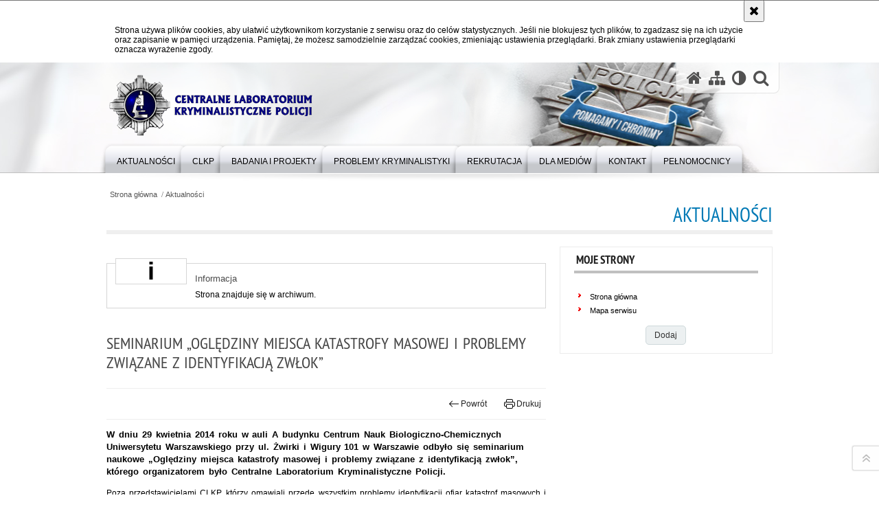

--- FILE ---
content_type: text/html; charset=UTF-8
request_url: https://clkp.policja.pl/clk/aktualnosci/98119,Seminarium-Ogledziny-miejsca-katastrofy-masowej-i-problemy-zwiazane-z-identyfika.html
body_size: 7010
content:
<!DOCTYPE html>
<html lang="pl" data-page-type="">
  <head>
    <meta charset="UTF-8"/>
    <meta name="description" content="Seminarium „Oględziny miejsca katastrofy masowej i problemy związane z identyfikacją zwłok” - Aktualności -  W dniu 29 kwietnia 2014 roku w auli A budynku Centrum Nauk Biologiczno-Chemicznych Uniwersytetu Warszawskiego przy ul. Żwirki i Wigury 101 w Warszawie odbyło się seminarium naukowe „Oględziny miejsca katastrofy masowej i problemy związane z identyfikacją zwłok”, którego organizatorem było Centralne Laboratorium Kryminalistyczne Policji."/>
    <meta name="keywords" content="Centralne Laboratorium Kryminalistyczne Policji, CLKP, ekspertyzy"/>
    <meta name="robots" content="Index, Follow"/>
    <meta name="author" content="Centralne Laboratorium Kryminalistyczne Policji"/>
    <meta name="viewport" content="width=device-width, initial-scale=1.0" />
    <meta property="og:site_name" content="Centralne Laboratorium Kryminalistyczne Policji" />
    <meta property="og:title" content="Seminarium „Oględziny miejsca katastrofy masowej i problemy związane z identyfikacją zwłok”" />
    <meta property="og:description" content="W dniu 29 kwietnia 2014 roku w auli A budynku Centrum Nauk Biologiczno-Chemicznych Uniwersytetu Warszawskiego przy ul. Żwirki i Wigury 101 w Warszawie odbyło się seminarium naukowe „Oględziny miejsca katastrofy masowej i problemy związane z identyfikacją zwłok”, którego organizatorem było Centralne Laboratorium Kryminalistyczne Policji." />
    <meta property="og:type" content="article" />
    <meta property="og:image" content="https://clkp.policja.pl/dokumenty/zalaczniki/4/oryginal/4-132360.jpg" />
            
    <title>Seminarium „Oględziny miejsca katastrofy masowej i problemy związane z identyfikacją zwłok” - Aktualności -  Centralne Laboratorium Kryminalistyczne Policji</title> 
    <link rel="shortcut icon" href="https://clkp.policja.pl/favicon.ico" />
    
    <link href="/img/forum/forum.css" type="text/css" rel="stylesheet" />
    <link href="/webfonts/awesome-4.7/css/font-awesome.min.css" type="text/css" rel="stylesheet" />
    <link href="/script/baguetteBox/baguetteBox.min.css" type="text/css" rel="stylesheet" />
    <link href="/script/mootools/vlaCalendar/styles/vlaCal-v2.11.css" type="text/css" media="screen" rel="stylesheet" />
    <link href="/script/mootools/galeria/media2015.css" type="text/css" rel="stylesheet" />
    
    <link href="/dokumenty/szablony/dynamic/4/4-39794.css?1769298006?v=0.0.1" type="text/css" rel="stylesheet" />
    <link href="/dokumenty/szablonyimg/4-style-mod.css" type="text/css" rel="stylesheet" />
    <link href="/script/video/video-js/stable/video-js.min.css" rel="stylesheet" type="text/css" />    

                                <script src="/script/video/video-js/stable/video.min.js"></script>
<script src="/script/video/video-js/stable/lang/pl.js"></script>
<script src="/script/lite-youtube/lite-youtube.js" type="module"></script>    
                                                <script src="/dokumenty/szablony/dynamic/4/4-17265.js?v=0.308"></script>
    <script>
		window.addEvent('domready', function() { 
      		Ellipsis({
          		class: '.media strong',
          		lines: 5
        	});
      		if ($('navmenu')) {
      			var mooDropMenu = new dropMenu($('navmenu'));
      		};
		});
	</script>
    
	    
    <!--[if lt IE 9]>
		<script  src="/script/html5/html5shiv.js"></script>
	<![endif]-->
    
    <style>
      #logowanie input[type=submit] { padding:0.8em 1em; font-size:0.9em; color:#444444; text-shadow:#ffffff 1px 1px 0px; font-weight:normal; text-align:center; text-transform:none; text-decoration:none; white-space:nowrap; border:1px solid #cfd9db; background:#ecf0f1; -webkit-border-radius:5px; -moz-border-radius:5px; border-radius:5px; cursor:pointer; -moz-box-shadow:1px 1px 0px #f2f2f2; -webkit-box-shadow:1px 1px 0px #f2f2f2; box-shadow:1px 1px 0px #f2f2f2; }
    </style>
    
  </head>
  <body class="bg">
    <div id="menu-scroll"></div>
    
    <!-- WCAG opcje -->
    <ul class="nav">
      <li><a href="#menu">Przejdź do menu głównego</a></li>
      <li><a href="#wtxt">Przejdź do treści</a></li>
      <li><a href="#search" id="szukaj-button-wai" aria-controls="search">Przejdź do wyszukiwarki</a></li>
      <li><a href="/clk/mapa">Mapa strony</a></li>
    </ul>
    <!-- .WCAG opcje -->
  
    
    <div id="page">
      
      <!-- header -->
      <div id="header-wrapper">
        <header>
          <div class="inside">
            <h1 id="header-logo"><a href="/" title="Centralne Laboratorium Kryminalistyczne Policji"><img src="/dokumenty/szablonyimg/4-logo-2.png" /></a></h1>
            <!-- <h1 id="header-logo"><a href="/" title="Strona główna"><span></span><strong><span class="hide">Seminarium „Oględziny miejsca katastrofy masowej i problemy związane z identyfikacją zwłok” - Aktualności - </span>Centralne Laboratorium Kryminalistyczne Policji</strong></a></h1> -->
            <!-- header opcje -->
            <div id="header-options">
              <ul>
                <li><a href="https://clkp.policja.pl" aria-label="Strona główna serwisu Centralne Laboratorium Kryminalistyczne Policji"><i class="fa fa-home"></i></a></li>
                <li><a href="/clk/mapa" aria-label="Mapa serwisu"><i class="fa fa-sitemap"></i></a></li>
                <li><a href="/clk/wai" aria-label="Wersja tekstowa"><i class="fa fa-adjust"></i></a></li>
                <!-- <li><a href="https://clkp.policja.pl/english" title="wersja angielska"><img src="/dokumenty/szablonyimg/4-flag-gb.png" alt="" style="margin-top:2px" /></a></li> -->
                <li class="szukaj-buttton-init"><a href="#search" id="szukaj-button" aria-controls="search" aria-expanded="false"><i class="fa fa-search"></i><span class="sr-only">Otwórz wyszukiwarkę</span></a></li>
              </ul>
              
              <nav id="mobileMenu">
                <a href="#" id="mobileMenuBtn" role="button" aria-controls="menu" aria-expanded="false">
                  <span class="sr-only">Menu</span><i class="fa fa-reorder"></i>
                </a>
              </nav>
              
            </div>
            <!-- header opcje. -->
            
            <!-- search -->
            <div id="search" class="search" tabindex="-1" aria-activedescendant="search-header">
              <div class="search__row">
                <div class="search_col">
                  <h2 class="search__header">Wyszukiwarka</h2>
                  <button id="szukaj-button-close" class="search__delete_btn">
                    <i class="fa fa-times-circle-o"></i>
                    <span class="sr-only">Zamknij wyszukiwarkę</span>
                  </button>
                </div>
              </div>
              <div class="search__row">
                <div class="search_col">
                  <form action="/clk/szukaj" method="post" class="search__form">
                    <div class="search__fieldset">
                      <label for="szukajg" class="sr-only">szukaj</label>
                      <input type="text" id="szukajg" class="search__input" name="szukaj" placeholder="wpisz szukaną frazę" value="" />
                      <button type="submit" class="search__btn">
                        <span class="sr-only">Szukaj</span><i class="fa fa-search"></i>
                      </button>
                    </div>
                    <div class="clear"></div>
                    <div>
                      <p><a href="/clk/szukaj">Wyszukiwarka zaawansowana</a></p>
                    </div>
                  </form>
                  
                </div>
              </div>
            </div>
            <!-- search. -->
            
          </div>
          <!-- menu -->
          <nav id="menu" aria-label="Menu główne">
            <div class="inside">
              
<ul id="navmenu" class="mainmenu">
					<li><a href="https://clkp.policja.pl/clk/aktualnosci" target="_top" ><strong><span>Aktualności</span></strong></a>
        				</li>
					<li><a href="/clk/clkp" target="_top" ><strong><span>CLKP</span></strong></a>
        					<ul class="submenu">
							        <li><a href="/clk/clkp/kierownictwo" target="_top" >Kierownictwo </a>
        				</li>
			        <li><a href="/clk/clkp/struktura" target="_top" >Struktura <span class="strz"></span></a>
        					<ul class="submenu">
							        <li><a href="/clk/clkp/struktura/wydzial-ogolny" target="_top" >Wydział Ogólny </a>
        				</li>
			        <li><a href="/clk/clkp/struktura/wydzial-wsparcia-logistycznego" target="_top" >Wydział Wsparcia Logistycznego </a>
        				</li>
			        <li><a href="/clk/clkp/struktura/wydzial-bezpieczenstwa-informa" target="_top" >Wydział Bezpieczeństwa Informacji i Nadzoru </a>
        				</li>
			        <li><a href="/clk/clkp/struktura/wydzial-badan-dokumentow-i-inf" target="_top" >Wydział Badań Dokumentów i Informatyki Śledczej </a>
        				</li>
			        <li><a href="/clk/clkp/struktura/wydzial-badan-broni-mechanosko" target="_top" >Wydział Badań Broni, Mechanoskopii i Wypadków Drogowych </a>
        				</li>
			        <li><a href="/clk/clkp/struktura/wydzial-badan-chemicznych" target="_top" >Wydział Badań Chemicznych </a>
        				</li>
			        <li><a href="/clk/clkp/struktura/wydzial-badan-daktyloskopijnyc" target="_top" >Wydział Badań Daktyloskopijnych i Traseologicznych </a>
        				</li>
			        <li><a href="/clk/clkp/struktura/wydzial-badan-genetycznych" target="_top" >Wydział Badań Genetycznych </a>
        				</li>
			        <li><a href="/clk/clkp/struktura/pelnomocnik-dyrektora-clkp-ds" target="_top" >Pełnomocnik Dyrektora CLKP ds. Jakości </a>
        				</li>
			        <li><a href="/clk/clkp/struktura/pelnomocnik-dyrektora-clkp-ds-1" target="_top" >Pełnomocnik Dyrektora CLKP ds. Techników Kryminalistyki </a>
        				</li>
			        <li><a href="/clk/clkp/struktura/zespol-kontroli" target="_top" >Zespół Kontroli </a>
        				</li>
			        <li><a href="/clk/clkp/struktura/zespol-prawny" target="_top" >Zespół Prawny </a>
        				</li>
			        <li><a href="/clk/clkp/struktura/jednoosobowe-stanowisko-do-spr" target="_top" >Jednoosobowe Stanowisko do Spraw Ochrony Pracy </a>
        				</li>
			        <li><a href="/clk/clkp/struktura/jedoosobowe-stanowisko-do-spra" target="_top" >Jedoosobowe Stanowisko do Spraw Wsparcia Psychologicznego </a>
        				</li>
				</ul>		
				</li>
			        <li><a href="/clk/clkp/elektroniczny-plik-zawierajacy" target="_top" >Elektroniczny plik zawierający tekst odczytywany maszynowo </a>
        				</li>
			        <li><a href="/clk/clkp/historia" target="_top" >Historia <span class="strz"></span></a>
        					<ul class="submenu">
							        <li><a href="/clk/clkp/historia/dyrektorzy-laboratoriu" target="_top" >Dyrektorzy Laboratorium </a>
        				</li>
				</ul>		
				</li>
			        <li><a href="/clk/clkp/webinaria" target="_top" aria-label="Harmonogram webinariów realizowanych przez Centralne Laboratorium Kryminalistyczne Policji">Webinaria </a>
        				</li>
			        <li><a href="/clk/clkp/ochrona-danych-osobowych" target="_top" >Ochrona danych osobowych </a>
        				</li>
			        <li><a href="/clk/clkp/httpspolicjaplrpp" target="_top" >Równość płci w Policji </a>
        				</li>
				</ul>		
				</li>
					<li><a href="/clk/badania-i-projekty" target="_top" ><strong><span>Badania i projekty</span></strong></a>
        					<ul class="submenu">
							        <li><a href="/clk/badania-i-projekty/langnodata" target="_top" >Badania wykonywane w CLKP <span class="strz"></span></a>
        					<ul class="submenu">
							        <li><a href="/clk/badania-i-projekty/langnodata/badania-dokumentow" target="_top" >Badania dokumentów </a>
        				</li>
			        <li><a href="/clk/badania-i-projekty/langnodata/badania-fonoskopijne" target="_top" >Badania fonoskopijne </a>
        				</li>
			        <li><a href="/clk/badania-i-projekty/langnodata/badania-informatyczne" target="_top" >Badania Informatyczne </a>
        				</li>
			        <li><a href="/clk/badania-i-projekty/langnodata/badania-poligraficzne" target="_top" >Badania poligraficzne </a>
        				</li>
			        <li><a href="/clk/badania-i-projekty/langnodata/badania-antroposkopijn" target="_top" >Badania antroposkopijne </a>
        				</li>
			        <li><a href="/clk/badania-i-projekty/langnodata/badania-broni-i-balist" target="_top" >Badania broni i balistyki </a>
        				</li>
			        <li><a href="/clk/badania-i-projekty/langnodata/badania-mechanoskopijn" target="_top" >Badania mechanoskopijne </a>
        				</li>
			        <li><a href="/clk/badania-i-projekty/langnodata/badania-metaloznawcze" target="_top" >Badania metaloznawcze </a>
        				</li>
			        <li><a href="/clk/badania-i-projekty/langnodata/badania-wypadkow-drogo" target="_top" >Badania wypadków drogowych </a>
        				</li>
			        <li><a href="/clk/badania-i-projekty/langnodata/badania-daktyloskopijn" target="_top" >Badania daktyloskopijne </a>
        				</li>
			        <li><a href="/clk/badania-i-projekty/langnodata/badania-traseologiczne" target="_top" >Badania traseologiczne </a>
        				</li>
			        <li><a href="/clk/badania-i-projekty/langnodata/badania-chemiczne" target="_top" >Badania chemiczne </a>
        				</li>
			        <li><a href="/clk/badania-i-projekty/langnodata/badania-biologiczne" target="_top" >Badania biologiczne </a>
        				</li>
			        <li><a href="/clk/badania-i-projekty/langnodata/wykorzystanie-zbiorow-danych-d" target="_top" >Wykorzystanie zbiorów danych daktyloskopijnych </a>
        				</li>
			        <li><a href="/clk/badania-i-projekty/langnodata/pozbawianie-cech-broni" target="_top" >Pozbawianie cech broni </a>
        				</li>
			        <li><a href="/clk/badania-i-projekty/langnodata/weryfikacja-i-poswiadcz" target="_top" >Weryfikacja i poświadczenie specyfikacji technicznej broni alarmowej i sygnałowej </a>
        				</li>
				</ul>		
				</li>
			        <li><a href="/clk/badania-i-projekty/projekty-badawcze-real" target="_top" >Projekty badawcze realizowane w CLKP <span class="strz"></span></a>
        					<ul class="submenu">
							        <li><a href="/clk/badania-i-projekty/projekty-badawcze-real/w-toku" target="_top" >W toku </a>
        				</li>
			        <li><a href="/clk/badania-i-projekty/projekty-badawcze-real/zakonczone" target="_top" >Zakończone </a>
        				</li>
				</ul>		
				</li>
			        <li><a href="/clk/badania-i-projekty/fundusz-bezpieczenstwa" target="_top" >Fundusz Bezpieczeństwa Wewnętrznego </a>
        				</li>
			        <li><a href="/clk/badania-i-projekty/ciekawe-badania" target="_top" >Ciekawe badania </a>
        				</li>
			        <li><a href="/clk/badania-i-projekty/zadania-dofinansowane-z" target="_top" >Zadania dofinansowane z środków budżetu państwa </a>
        				</li>
				</ul>		
				</li>
					<li><a href="/clk/problemy-kryminalistyki" target="_top" ><strong><span>Problemy Kryminalistyki</span></strong></a>
        				</li>
					<li><a href="/clk/rekrutacja" target="_top" ><strong><span>Rekrutacja</span></strong></a>
        					<ul class="submenu">
							        <li><a href="/clk/rekrutacja/jak-zostac-policjantem" target="_top" >Jak zostać policjantem </a>
        				</li>
			        <li><a href="/clk/rekrutacja/procedura-przyjecia-do-sluzby" target="_top" >Procedura  przyjęcia do służby w CLKP </a>
        				</li>
			        <li><a href="/clk/rekrutacja/jak-zostac-pracownikiem-policj" target="_top" >Jak zostać pracownikiem Policji </a>
        				</li>
			        <li><a href="/clk/rekrutacja/oferty-pracy" target="_top" >Oferty pracy </a>
        				</li>
			        <li><a href="/clk/rekrutacja/httpsclkppolicjaplclkre" target="_top" >Informacja o wyniku zakończonego postępowania  kwalifikacyjnego do służby </a>
        				</li>
			        <li><a href="/clk/rekrutacja/informacja-o-przyjeciu-do-sluz" target="_top" >Informacja o przyjęciu do służby w Centralnym Laboratorium Kryminalistycznym Policji </a>
        				</li>
				</ul>		
				</li>
					<li><a href="/clk/dla-mediow" target="_top" ><strong><span>Dla mediów</span></strong></a>
        				</li>
					<li><a href="/clk/kontakt" target="_top" ><strong><span>Kontakt</span></strong></a>
        					<ul class="submenu">
							        <li><a href="/clk/kontakt/kontakt" target="_top" >Kontakt </a>
        				</li>
			        <li><a href="/clk/kontakt/skargi-i-wnioski" target="_top" >Skargi i wnioski </a>
        				</li>
				</ul>		
				</li>
					<li><a href="/clk/pelnomocnicy" target="_top" ><strong><span>Pełnomocnicy</span></strong></a>
        					<ul class="submenu">
							        <li><a href="/clk/pelnomocnicy/pelnomocnik-dyrektora-clkp-ds-2" target="_top" >Pełnomocnik Dyrektora CLKP ds. Ochrony Praw Człowieka </a>
        				</li>
			        <li><a href="/clk/pelnomocnicy/pelnomocnik-dyrektora-clkp-ds" target="_top" >Pełnomocnik Dyrektora CLKP ds. Zarządzania Jakością </a>
        				</li>
			        <li><a href="/clk/pelnomocnicy/pelnomocnik-dyrektora-clkp-ds-1" target="_top" >Pełnomocnik Dyrektora CLKP ds. Techników Kryminalistyki </a>
        				</li>
			        <li><a href="/clk/pelnomocnicy/pelnomocnik-dyrektora-clkp-ds-3" target="_top" >Pełnomocnik Dyrektora CLKP ds. Korupcji </a>
        				</li>
				</ul>		
				</li>
	</ul>            </div>
          </nav>
          <!-- menu. -->
        </header>
      </div>
      <div class="clear"></div>
      <!--  header. -->
      
      <!--  content  -->
<div id="content" class="">
  
  <nav id="sciezka-navi" aria-label="Ścieżka okruszków"><ul id="sciezka-naviUl">
<li><a href="/clk/">Strona główna</a></li>

  <li><span></span><a href="/clk/aktualnosci">Aktualności</a></li>

</ul> </nav>
  <div class="naglowekBig">
    <h2>Aktualności</h2> 
    <div id="text-size">
      <p>Rozmiar czcionki</p>
      <div class="button"><a href="#" class="a tips" id="resize12"><span></span>czcionka normalna</a></div>
      <div class="button"><a href="#" class="aa tips" id="resize14"><span></span>czcionka średnia</a></div>
      <div class="button"><a href="#" class="aaa tips" id="resize16"><span></span>czcionka duża</a></div>
    </div>
  </div>
  
  <!--  content-right  -->
  <div class="subRight">
    <a title="treść strony" id="wtxt"></a>
    <!--  box  -->
    <div class="box">
            
      




<div id="komunikat" role="alertdialog" aria-labelledby="dialog_label" aria-describedby="dialog_desc">
	<div class="element"></div>
	<div class="info">
		<h3 id="dialog_label">Informacja</h3>
		<div id="dialog_desc" class="content">
			Strona znajduje się w archiwum.
			
		</div>
		
	</div>
	<div class="clear"></div>
</div>
<div class="right ikonka"></div>

<article class="txt">
  <div class="head">
    <h2>Seminarium „Oględziny miejsca katastrofy masowej i problemy związane z identyfikacją zwłok”</h2>    <div id="drukuj">
      <div class="button"><a href="javascript:history.go(-1)" title="Powrót" class="wstecz"><span></span>Powrót</a></div>
      <div class="button"><a href="javascript:winopen('/clk/aktualnosci/98119,Seminarium-Ogledziny-miejsca-katastrofy-masowej-i-problemy-zwiazane-z-identyfika.print',700,600)" title="Drukuj" class="drukuj"><span></span>Drukuj</a></div>
    </div>
    <p class="intro"><strong>W dniu 29 kwietnia 2014 roku w auli A budynku Centrum Nauk Biologiczno-Chemicznych Uniwersytetu Warszawskiego przy ul. Żwirki i Wigury 101 w Warszawie odbyło się seminarium naukowe „Oględziny miejsca katastrofy masowej i problemy związane z identyfikacją zwłok”, którego organizatorem było Centralne Laboratorium Kryminalistyczne Policji.</strong></p>  </div> 
  <div style="text-align: justify;"><span style="font-size:12px"><span style="font-family:tahoma,geneva,sans-serif">Poza przedstawicielami CLKP, którzy omawiali przede wszystkim problemy identyfikacji ofiar katastrof masowych i oględziny miejsca takiej katastrofy, swoje referaty wygłosili również przedstawiciele Wojskowego Instytutu Medycyny Lotniczej, Państwowej Komisji badania Wypadków Lotniczych oraz Wojskowej Akademii Technicznej. Uczestnicy seminarium mieli możliwość nie tylko wysłuchać wystąpień prelegentów, lecz także obejrzeć mobilne laboratorium medyczno-psychologiczne do badania wypadków lotniczych i katastrof, które stanowi efekt realizacji projektu prowadzonego przez WIML.</span></span></div>
      <div class="zdjecia">
  <ul>
    
        
        <li>
      <figure>
        <div class="crop">
          <a href="/dokumenty/zalaczniki/4/4-132352.jpg" title="" class="ceraBox" rel="gallery"><img src="/dokumenty/zalaczniki/4/mini/4-132352_m.jpg" alt="" /></a>
        </div>
        <figcaption> </figcaption>
      </figure>
    </li>
        <!--
     
	-->
        
        <li>
      <figure>
        <div class="crop">
          <a href="/dokumenty/zalaczniki/4/4-132353.jpg" title="" class="ceraBox" rel="gallery"><img src="/dokumenty/zalaczniki/4/mini/4-132353_m.jpg" alt="" /></a>
        </div>
        <figcaption> </figcaption>
      </figure>
    </li>
        <!--
     
	-->
        
        <li>
      <figure>
        <div class="crop">
          <a href="/dokumenty/zalaczniki/4/4-132354.jpg" title="" class="ceraBox" rel="gallery"><img src="/dokumenty/zalaczniki/4/mini/4-132354_m.jpg" alt="" /></a>
        </div>
        <figcaption> </figcaption>
      </figure>
    </li>
        <!--
    <li class="clear"></li> 
	-->
        
        <li>
      <figure>
        <div class="crop">
          <a href="/dokumenty/zalaczniki/4/4-132355.jpg" title="" class="ceraBox" rel="gallery"><img src="/dokumenty/zalaczniki/4/mini/4-132355_m.jpg" alt="" /></a>
        </div>
        <figcaption> </figcaption>
      </figure>
    </li>
        <!--
     
	-->
        
        <li>
      <figure>
        <div class="crop">
          <a href="/dokumenty/zalaczniki/4/4-132356.jpg" title="" class="ceraBox" rel="gallery"><img src="/dokumenty/zalaczniki/4/mini/4-132356_m.jpg" alt="" /></a>
        </div>
        <figcaption> </figcaption>
      </figure>
    </li>
        <!--
     
	-->
        
        <li>
      <figure>
        <div class="crop">
          <a href="/dokumenty/zalaczniki/4/4-132357.jpg" title="" class="ceraBox" rel="gallery"><img src="/dokumenty/zalaczniki/4/mini/4-132357_m.jpg" alt="" /></a>
        </div>
        <figcaption> </figcaption>
      </figure>
    </li>
        <!--
    <li class="clear"></li> 
	-->
        
        <li>
      <figure>
        <div class="crop">
          <a href="/dokumenty/zalaczniki/4/4-132358.jpg" title="" class="ceraBox" rel="gallery"><img src="/dokumenty/zalaczniki/4/mini/4-132358_m.jpg" alt="" /></a>
        </div>
        <figcaption> </figcaption>
      </figure>
    </li>
        <!--
     
	-->
        
        <li>
      <figure>
        <div class="crop">
          <a href="/dokumenty/zalaczniki/4/4-132359.jpg" title="" class="ceraBox" rel="gallery"><img src="/dokumenty/zalaczniki/4/mini/4-132359_m.jpg" alt="" /></a>
        </div>
        <figcaption> </figcaption>
      </figure>
    </li>
        <!--
     
	-->
        
        <li>
      <figure>
        <div class="crop">
          <a href="/dokumenty/zalaczniki/4/4-132360.jpg" title="" class="ceraBox" rel="gallery"><img src="/dokumenty/zalaczniki/4/mini/4-132360_m.jpg" alt="" /></a>
        </div>
        <figcaption> </figcaption>
      </figure>
    </li>
        <!--
    <li class="clear"></li> 
	-->
        
   </ul>
   <div class="clear"></div>
</div>
     
  <section class="pad_y10"></section>
  <div class="clear"></div>
</article>

<aside id="opcje-strony">
  
  <div class="ocena">
	<script src="/script/mootools/rating/ratings.js"></script>
	<script>
		window.addEvent('domready', function() {
			var rating = new RabidRatings({url:'/clk/ocen/98119t1,dok.html'});
		});
	</script>
	<div id="rabidRating-98119-0_5" class="rabidRating">
		<div class="wrapper"><span class="ratingFill" style="width:0%;"><span class="ratingStars"> </span></span></div>
		<div id="rabidRating-98119-description" class="ratingText" aria-hidden="true">Ocena: 0/5 (0)</div>
	</div>
</div>
  
  <div class="social-share">
    <ul>
      <li>
        <a href="https://www.facebook.com/sharer/sharer.php?u=https://clkp.policja.pl/clk/aktualnosci/98119,Seminarium-Ogledziny-miejsca-katastrofy-masowej-i-problemy-zwiazane-z-identyfika.html"
        	type="button"
        	role="button"
        	class="facebook" 
        	aria-hidden="true" 
        	tabindex="-1" 	
        	aria-label="Facebook">
          	<svg role="img" viewBox="0 0 24 24" xmlns="http://www.w3.org/2000/svg"><path d="M24 12.073c0-6.627-5.373-12-12-12s-12 5.373-12 12c0 5.99 4.388 10.954 10.125 11.854v-8.385H7.078v-3.47h3.047V9.43c0-3.007 1.792-4.669 4.533-4.669 1.312 0 2.686.235 2.686.235v2.953H15.83c-1.491 0-1.956.925-1.956 1.874v2.25h3.328l-.532 3.47h-2.796v8.385C19.612 23.027 24 18.062 24 12.073z"/></svg>
              Udostępnij
        </a>
      </li>
      <li>
        <a href="https://twitter.com/intent/tweet?text=Seminarium „Oględziny miejsca katastrofy masowej i problemy związane z identyfikacją zwłok”&amp;url=https://clkp.policja.pl/clk/aktualnosci/98119,Seminarium-Ogledziny-miejsca-katastrofy-masowej-i-problemy-zwiazane-z-identyfika.html" 
        	type="button"
        	role="button"        
        	class="twitter" 
        	aria-hidden="true" tabindex="-1" 
        	aria-label="Twitter">
          	<svg role="img" viewBox="0 0 24 24" xmlns="http://www.w3.org/2000/svg"><path d="m.058.768 9.266 12.39L0 23.231h2.099l8.163-8.819 6.596 8.82H24l-9.788-13.087 8.68-9.377h-2.1l-7.517 8.123L7.2.768zm3.087 1.546h3.28l14.488 19.371h-3.28z"/></svg>
              Tweet
        </a>
      </li>
    </ul>
  </div>
  
      <div class="tagi"></div>
      <div class="buttony"> </div>
  
</aside>


      
      <div class="clear"></div>
    </div>
    <!--  box.  -->
    
  </div>
  <!--  content-right.  -->
  
  <!--  content-left  -->
  <nav id="mobileDodatkowe">
    <a href="#" id="mobileDodatkoweBtn" class="button" role="button" aria-controls="mobileDodatkoweContent" aria-expanded="false">↓ Pokaż informacje dodatkowe ↓</a>  </nav>
  <aside class="subLeft" id="mobileDodatkoweContent">
        <!-- moje skroty -->
<div class="box_spec1">
	<div class="naglowek"><h2>Moje strony</h2></div>
	<div id="moje-strony">
		<ul>
		<li><a href="/">Strona główna</a></li>
		<li><a href="/clk/mapa">Mapa serwisu</a></li>
		
		</ul>
		<form method="post" action="">
		<input type="hidden" name="skroty" value="1"/>
		<input type="submit" name="dodajskrot" value="Dodaj"/>
		</form>
	</div>
</div>
<!-- moje skroty. --> 
        
    <div class="clear"></div>
  </aside>
  <!--  content-left.  -->
  
  <div class="clear"></div>
  
</div>
<!--  content. -->      
      <!-- footer -->
      <footer>
        <div id="footer-top">
          <div class="footer-content">
            <!-- footmap  -->
            <div id="fsitemap">
              <h2>Mapa serwisu</h2>
              <nav id="fsitemap-map">
                              </nav>
            </div>
            <!-- footmap  .-->
          </div>
        </div>
        <div id="footer-bottom">
          <div class="footer-content">
            <ul>
              <li style="width:250px;">
                <h2>Kontakt</h2>
                Centralne Laboratorium Kryminalistyczne Policji<br />
                Aleje Ujazdowskie 7, 00-583 Warszawa<br />
                email: clkp@policja.gov.pl<br />
              </li>
              <li style="width:180px;">
                <h2>Biuletyn Informacji Publicznej</h2>
                <span class="bip"></span>
                <a href="https://clkp.bip.policja.gov.pl" target="_blank" title="Biuletyn Informacji Publicznej">BIP Centralne Laboratorium Kryminalistyczne Policji</a>
              </li>
              <li style="width:140px;">
                <h2>Nota prawna</h2>
                Chcesz wykorzystać materiał<br />z serwisu clk.policja.pl:<br />
                <a href="/clk/wolnytekst/15154,dok.html">Zapoznaj się z zasadami</a><br />
                <a href="https://policja.pl/pol/wolnytekst/59485,dok.html">Polityka prywatności</a>
              </li>
              <li style="width:140px;">
                <h2>Inne wersje portalu</h2>
                <a href="/clk/wai" title="Wersja tekstowa" class="wai"><span>Wersja tekstowa</span></a>
                <!-- Deklaracja dostępności -->           
                <h2 style="margin-top:1rem">Dostępność</h2>
                <a href="https://clkp.policja.pl/clk/wolnytekst/226950,Deklaracja-dostepnosci.html">Deklaracja dostępności</a>                
              <!-- .Deklaracja dostępności -->
              </li>
              <li style="width:160px;">
                <h2>Polska Policja <span lang="en">online</span></h2>
                <ul id="social">
                  <li>
                    <a href="/clk/rss" class="rss" title="RSS">Services RSS</a></li>
                  <li>
                    <a href="http://www.youtube.com/user/PolicjaPL" target="_blank" title="Odwiedź nas na YouTube" class="yt">Odwiedź nas na YouTube</a>
                  </li>
                  <li>
                    <a href="https://www.facebook.com/PolicjaPL" target="_blank" title="Odwiedź nas na Facebook" class="fb">Odwiedź nas na Facebook</a>
                  </li>
                  <li>
                    <a href="https://www.instagram.com/policja_kgp/" target="_blank" title="Odwiedź nas na Instagram" class="in">Odwiedź nas na Instagram</a>
                  </li>
                </ul>
              </li>
            </ul>
            <div class="clear"></div>
          </div>
        </div>
      </footer>
      <!-- footer .-->
      
      <!-- GoToTop  -->
      <div id="back-to-top"><a href="#page"><span></span><span class="sr-only">Powrót na górę strony</span></a></div>
      <!-- GoToTop  .-->
      
    </div>
  </body>
</html><!-- 0.046711 / WebAdministrator (24.01.2026 05:10) //--><!-- GZIP Buffer //-->